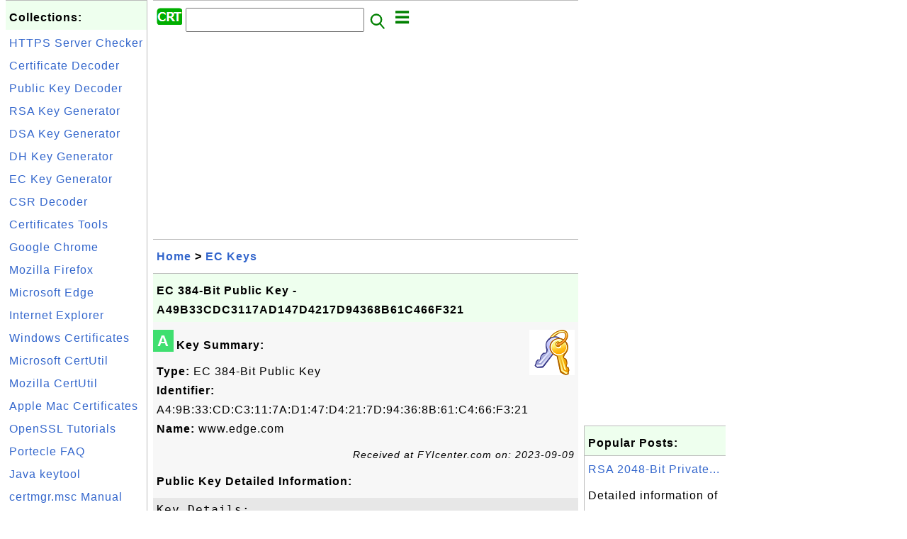

--- FILE ---
content_type: text/html; charset=UTF-8
request_url: http://certificate.fyicenter.com/19278_EC_384-Bit_Public_Key-A49B33CDC3117AD147D4217D94368B61C466F321.html
body_size: 6252
content:
<html><head>
<meta http-equiv="Content-Type" content="text/html; charset=utf-8"/>
<meta http-equiv="X-UA-Compatible" content="IE=edge"/>
<meta name="description" content="Key Summary:  
  Type:  EC 384-Bit Public Key
  Identifier:  A4:9B:33:CD:C3:11:7A:D1:47:D4:21:7D:94:36:8B:61:C4:66:F3:21
  Name:"/> 
<meta name="keywords" content="EC Keys, Certificate, Security"/>
<meta name="viewport" content="width=device-width,initial-scale=1.0,maximum-scale=1.0,user-scalable=0"/>
<meta name="format-detection" content="telephone=no"/>
<meta name="apple-mobile-web-app-capable" content="yes"/>
<meta name="apple-mobile-web-app-status-bar-style" content="black"/>
<meta property="og:type" content="article"/>
<meta property="og:title" content="EC 384-Bit Public Key - A49B33CDC3117AD147D4217D94368B61C466F321"/>
<meta property="og:description" content="Key Summary:  
  Type:  EC 384-Bit Public Key
  Identifier:  A4:9B:33:CD:C3:11:7A:D1:47:D4:21:7D:94:36:8B:61:C4:66:F3:21
  Name:"/>
<meta property="og:image" content="https://certificate.fyicenter.com/z/_icon_Public_Private_Key.png"/>
<link rel="stylesheet" type="text/css" href="_style.css"/>
<title>EC 384-Bit Public Key - A49B33CDC3117AD147D4217D94368B61C466F321</title>
<script>
function getCommList(id,op) {
   var req;
   if (window.XMLHttpRequest) {
      req = new XMLHttpRequest();
      req.onreadystatechange = function() {
         if (req.readyState==4 && req.status==200) {
            document.getElementById("getCommList").innerHTML=req.responseText;
         }
      }
      req.open("POST","getCommList.php?ID="+id+"&P="+op,true);
      req.setRequestHeader("Content-type","application/x-www-form-urlencoded");
      req.send("ID="+id+"&P="+op);
   }
}

function getCommForm(id,op) {
   var req;
   var str = "";
   if (op==1) str = "Submit=Submit";
   else str = "ID="+id;
   if (window.XMLHttpRequest) {
      req = new XMLHttpRequest();
      req.onreadystatechange = function() {
         if (req.readyState==4 && req.status==200) {
            getCommList(id,0);
            document.getElementById("getCommForm").innerHTML=req.responseText;
         }
      }
      req.open("POST","getCommForm.php",false);
      req.setRequestHeader("Content-type","application/x-www-form-urlencoded");
      if (frm=document.getElementById('commForm')) {
         var i;
         for (i=0; i<frm.length; i++) {
            str += '&'+frm.elements[i].name+"="+encodeURIComponent(frm.elements[i].value);
         }
      }  
      req.send(str);
   }
}

function topSwitch() {
    var y = document.getElementById("tagsTop");
    if (y.className === "r2") {
        y.className = "none";
    } else {
        y.className = "r2";
    }

    y = document.getElementById("menuTop");
    if (y.className === "r2") {
        y.className = "none";
    } else {
        y.className = "r2";
    }
}
function toggleList(toggle,list) {
  checkboxes = document.getElementsByName(list);
  for(var i=0, n=checkboxes.length;i<n;i++) {
    checkboxes[i].checked = toggle.checked;
  }
}
</script>
<script async src="//pagead2.googlesyndication.com/pagead/js/adsbygoogle.js"></script>
<script>
  (adsbygoogle = window.adsbygoogle || []).push({
    google_ad_client: "ca-pub-4844318048770734",
    enable_page_level_ads: true
  });
</script>
</head>
<body>
<div class="c1" id="left">
<div class="r2" id="links">
<p class="head">Collections:</p>
<p class=link><a href="2246_FYIcenter_HTTPS_Server_Certificate_Checker.html">HTTPS Server Checker</a></p>
<p class=link><a href="1952_FYIcenter_X.509_Certificate_Decoder_and_Viewer.html">Certificate Decoder</a></p>
<p class=link><a href="2145_FYIcenter_Public_Private_Key_Decoder_and_Viewer.html">Public Key Decoder</a></p>
<p class=link><a href="2147_FYIcenter_RSA_Private_Key_Generator.html">RSA Key Generator</a></p>
<p class=link><a href="2249_FYIcenter_DSA_Private_Key_Generator.html">DSA Key Generator</a></p>
<p class=link><a href="3897_FYIcenter_DH_Private_Key_Generator.html">DH Key Generator</a></p>
<p class=link><a href="3898_FYIcenter_EC_Private_Key_Generator.html">EC Key Generator</a></p>
<p class=link><a href="1953_FYIcenter_CSR_Decoder_and_Viewer.html">CSR Decoder</a></p>
<p class=link><a href="2244_Certificates_Tools.html">Certificates Tools</a></p>
<p class=link><a href="1870_Google_Chrome_Certificates_Tutorials.html">Google Chrome</a></p>
<p class=link><a href="1836_Firefox_Certificates_Tutorials.html">Mozilla Firefox</a></p>
<p class=link><a href="12678_Microsoft_Edge_Certificates_Tutorials.html">Microsoft Edge</a></p>
<p class=link><a href="1866_Internet_Explorer_(IE)_Certificates_Tutorials.html">Internet Explorer</a></p>
<p class=link><a href="1945_Windows_Certificates_Tutorials.html">Windows Certificates</a></p>
<p class=link><a href="1660_Microsoft_certutil_-Certificate_Management_Tool.html">Microsoft CertUtil</a></p>
<p class=link><a href="676_Mozilla_certutil_-Certificate_Management_Tool.html">Mozilla CertUtil</a></p>
<p class=link><a href="12689_Apple_Mac_Certificates_Tutorials.html">Apple Mac Certificates</a></p>
<p class=link><a href="1964_OpenSSL_Tutorials.html">OpenSSL Tutorials</a></p>
<p class=link><a href="1744_Portecle_Certificate_Tool-Frequently_Asked_Questions.html">Portecle FAQ</a></p>
<p class=link><a href="135_Java_Keytool_Certificate_Management_Tool.html">Java keytool</a></p>
<p class=link><a href="1877_Certificate_Manager_certmgr.msc_Manual.html">certmgr.msc Manual</a></p>
<p class=link><a href="1845_Revoked_Certificates-Disabled_Permanently.html">Revoked Certificates</a></p>
</div>

<div class="r2" id="links">
<p class="head">Other Resources:</p>
<p class=link><a href="https://sqa.fyicenter.com">Software QA Resources</a></p>
<p class=link><a href="https://dev.fyicenter.com">Developer Resources</a></p>
<p class=link><a href="https://dba.fyicenter.com">DBA Resources</a></p>
<p class=link><a href="https://windows.fyicenter.com">Windows Tutorials</a></p>
<p class=link><a href="https://jar.fyicenter.com">Java JAR Files</a></p>
<p class=link><a href="https://dll.fyicenter.com">DLL Files</a></p>
<p class=link><a href="https://file.fyicenter.com">File Extensions</a></p>
<p class=link><a href="https://certificate.fyicenter.com">Security Certificates</a></p>
<p class=link><a href="https://regex.fyicenter.com">Regular Expression</a></p>
<p class=link><a href="https://link.fyicenter.com">Link Directories</a></p>
<p class=link><a href="https://interview.fyicenter.com">Interview Q &amp; A</a></p>
<p class=link><a href="https://biotech.fyicenter.com">Biotech Resources</a></p>
<p class=link><a href="https://phone.fyicenter.com">Cell Phone Resources</a></p>
<p class=link><a href="https://travel.fyicenter.com">Travel Resources</a></p>
<p class=link><a href="https://faq.fyicenter.com">Frequently Asked Questions</a></p>
<p class=link><a href="https://www.fyicenter.com">FYIcenter Forum</a></p>
</div><script async src="https://pagead2.googlesyndication.com/pagead/js/adsbygoogle.js"></script>
<!-- Certificate Vertical -->
<ins class="adsbygoogle"
     style="display:block"
     data-ad-client="ca-pub-4844318048770734"
     data-ad-slot="3890821628"
     data-ad-format="auto"
     data-full-width-responsive="true"></ins>
<script>
     (adsbygoogle = window.adsbygoogle || []).push({});
</script></div>
<div class="c1" id="center">
<div class="r2" id="header"><form action=index.php method=get><p class="tool"><a href=/index.php><img class=menu src=/_logo.png /></a>&nbsp;<input type=hidden name=K value='' /><input type=text size=25 maxlength=64 name=Q value="" /><input type=image src=/_search.png border=0 alt=Submit />&nbsp;<a href="javascript:void(0);" onclick="topSwitch()"><img class=menu src=/_menu.png></a></p></form></div><div class="none" id="tagsTop"><p class="menu"><span class=link><a href="/index.php?K=29">Android</a></span> <span class=link><a href="/index.php?K=31">Apple Mac</a></span> <span class=link><a href="/index.php?K=27">DH Keys</a></span> <span class=link><a href="/index.php?K=26">DSA Keys</a></span> <span class=link><a href="/index.php?K=28">EC Keys</a></span> <span class=link><a href="/index.php?K=15">Firefox</a></span> <span class=link><a href="/index.php?K=1">General</a></span> <span class=link><a href="/index.php?K=20">Google Chrome</a></span> <span class=link><a href="/index.php?K=16">IE (Internet Explorer)</a></span> <span class=link><a href="/index.php?K=13">Intermediate CA</a></span> <span class=link><a href="/index.php?K=11">Java VM</a></span> <span class=link><a href="/index.php?K=10">JDK Keytool</a></span> <span class=link><a href="/index.php?K=19">Microsoft CertUtil</a></span> <span class=link><a href="/index.php?K=30">Microsoft Edge</a></span> <span class=link><a href="/index.php?K=18">Mozilla CertUtil</a></span> <span class=link><a href="/index.php?K=12">OpenSSL</a></span> <span class=link><a href="/index.php?K=22">Other</a></span> <span class=link><a href="/index.php?K=21">Portecle</a></span> <span class=link><a href="/index.php?K=14">Publishers</a></span> <span class=link><a href="/index.php?K=23">Revoked Certificates</a></span> <span class=link><a href="/index.php?K=7">Root CA</a></span> <span class=link><a href="/index.php?K=25">RSA Keys</a></span> <span class=link><a href="/index.php?K=24">Tools</a></span> <span class=link><a href="/index.php?K=9">Tutorial</a></span> <span class=link><a href="/index.php?K=8">What Is</a></span> <span class=link><a href="/index.php?K=17">Windows</a></span> </p></div><div class="none" id="menuTop"><p class="menu"><span class=link><a href=index.php>Home</a></span> <span class=link><a href=index.php?S=rank>Hot</a></span> <span class=link><a href=1_Internet_Security_Certificate_Information_Center.html>About</a></span> <span class=link><a href=3268_certificate_FYIcenter_com_Links.html>Collections</a></span> <span class=link><a href=list.php>Index</a></span> <span class=link><a href=rss_xml.php>RSS</a></span> <span class=link><a href=atom_xml.php>Atom</a></span> <span class=link><a href=submit.php>Ask</a></span> </p><hr/><p class="menu"><span class=link><a href="http://sqa.fyicenter.com">Tester</a></span> <span class=link><a href="http://dev.fyicenter.com">Developer</a></span> <span class=link><a href="http://dba.fyicenter.com">DBA</a></span> <span class=link><a href="http://windows.fyicenter.com">Windows</a></span> <span class=link><a href="http://jar.fyicenter.com">JAR</a></span> <span class=link><a href="http://dll.fyicenter.com">DLL</a></span> <span class=link><a href="http://file.fyicenter.com">Files</a></span> <span class=link><a href="http://certificate.fyicenter.com">Certificates</a></span> <span class=link><a href="http://regex.fyicenter.com">RegEx</a></span> <span class=link><a href="http://link.fyicenter.com">Links</a></span> <span class=link><a href="http://interview.fyicenter.com">Q&amp;A</a></span> <span class=link><a href="http://biotech.fyicenter.com">Biotech</a></span> <span class=link><a href="http://phone.fyicenter.com">Phones</a></span> <span class=link><a href="http://travel.fyicenter.com">Travel</a></span> <span class=link><a href="http://faq.fyicenter.com">FAQ</a></span> <span class=link><a href="http://www.fyicenter.com">Forum</a></span> </p></div><script async src="https://pagead2.googlesyndication.com/pagead/js/adsbygoogle.js"></script>
<!-- Certificate Horizontal -->
<ins class="adsbygoogle"
     style="display:block"
     data-ad-client="ca-pub-4844318048770734"
     data-ad-slot="3499105230"
     data-ad-format="auto"
     data-full-width-responsive="true"></ins>
<script>
     (adsbygoogle = window.adsbygoogle || []).push({});
</script><div class=r2 id=navs><p class=navs><a href="/index.php">Home</a> > <a href="/index.php?K=28">EC Keys</a></p></div><div class=r2 id=detail><p class=head>EC 384-Bit Public Key - A49B33CDC3117AD147D4217D94368B61C466F321</p><div class=user><div class=iconL>A</div><p><img class="nailR" src="z/_icon_Public_Private_Key.png"><p class=lead><b>Key Summary:</b></p>
<p><b>Type:</b> EC 384-Bit Public Key
<br><b>Identifier:</b> A4:9B:33:CD:C3:11:7A:D1:47:D4:21:7D:94:36:8B:61:C4:66:F3:21
<br><b>Name:</b> www.edge.com</p>
<p class=note>Received at FYIcenter.com on: 2023-09-09
</p></p><p class=text><b>Public Key Detailed Information:</b></p><pre>Key Details:
   Type: EC
   Size (bits): 384
   Curve Name: 
secp384r1
   Curve OID: 
1.3.132.0.34
   Public key (x): 
88ab60937f9e236e6bb2db3933f510788575a1a6e5d4ed1775ed8150b154b16a
3dbeb752d6303b9eae3a92af17d86ce3
   Public key (y): 
bc888d47bdcc316e8404d08346a95aa55e7e8e88fba544d004f55563863b7063
328c669424b97bc74a3e3194eb27aec3
</pre><p class=text><b>Public Key in PEM Format:</b></p><pre>-----BEGIN PUBLIC KEY-----
MHYwEAYHKoZIzj0CAQYFK4EEACIDYgAEiKtgk3+eI25rsts5M/UQeIV1oabl1O0X
de2BULFUsWo9vrdS1jA7nq46kq8X2GzjvIiNR73MMW6EBNCDRqlapV5+joj7pUTQ
BPVVY4Y7cGMyjGaUJLl7x0o+MZTrJ67D
-----END PUBLIC KEY-----
</pre><script async src="https://pagead2.googlesyndication.com/pagead/js/adsbygoogle.js"></script>
<ins class="adsbygoogle"
     style="display:block; text-align:center;"
     data-ad-layout="in-article"
     data-ad-format="fluid"
     data-ad-client="ca-pub-4844318048770734"
     data-ad-slot="2855219350"></ins>
<script>
     (adsbygoogle = window.adsbygoogle || []).push({});
</script><p class=text style='color: red'><b>Certificates with the Same Key:</b> We found that this key matches certificate(s) recorded previously . Please review them below. If priviate key matches someone else's certificate, stop using it!</p><pre>ID      Common Name (CN)       Key Identifier   Expiration Comparison 
<a href='19277_www_edge_com_Certificate-A49B33CDC3117AD147D4217D94368B61C466F321.html'>19277  </a> www.edge.com           A49B33CDC3117AD… 2023-10-28 Same Key ID
</pre></div><p class=note>&#x270d;: FYIcetner.com</p><p class=note>2023-12-10, 454&#x1f44d;, 0&#x1F4AC;</p></div><div id=getCommForm><script language=JavaScript>getCommForm(19278);</script></div><div id=getCommList><script language=JavaScript>getCommList(19278,0);</script></div><div class=r2 id=related><p class=head>Related Topics:</p><div class=r2 id=item><p class=item><a href='19275_mts_com_Certificate-AB8BC2BDCD8E605D3CDA4A3A1194005C94B9D3D5.html'><img class=nailL src='z/_icon_Certificate.png' /><span class=head>*.mts.com Certificate - AB8BC2BDCD8E605D3CDA4A3A1194005C94B9D3D5</span><br/><span class=body>Certificate Summary: Subject: *.mts.com Issuer: DigiCert TLS RSA SHA256 2020 CA1 Expiration: 2024-03-16 23:59:59 UTC Key Identifier: AB:8B:C2:BD:CD:8E:60:5D:3C:DA: 4A:3A:11:94:00:5C:94:B9:D3:D5Received at FYIcenter.com on: 2023-09-09 </span></a> <span class=userF>2023-12-10, &#x223c;1084&#x1f525;, 0&#x1F4AC;</span></p></div>
<div class=r2 id=item><p class=item><a href='19273_hsd_com_Certificate-4D9988DB38F84FCAECDE0890859BB1F5F36E1EC1.html'><img class=nailL src='z/_icon_Certificate.png' /><span class=head>hsd.com Certificate - 4D9988DB38F84FCAECDE0890859BB1F5F36E1EC1</span><br/><span class=body>Certificate Summary: Subject: hsd.com Issuer: GTS CA 1P5 Expiration: 2023-11-19 04:46:55 UTC Key Identifier: 4D:99:88:DB:38:F8:4F:CA:EC:DE: 08:90:85:9B:B1:F5:F3:6E:1E:C1Received at FYIcenter.com on: 2023-09-09 </span></a> <span class=userF>2023-12-10, &#x223c;877&#x1f525;, 0&#x1F4AC;</span></p></div>
<div class=r2 id=item><script async src="https://pagead2.googlesyndication.com/pagead/js/adsbygoogle.js"></script>
<ins class="adsbygoogle"
     style="display:block"
     data-ad-format="fluid"
     data-ad-layout-key="-h6-2b+l-25+if"
     data-ad-client="ca-pub-4844318048770734"
     data-ad-slot="5723666090"></ins>
<script>
     (adsbygoogle = window.adsbygoogle || []).push({});
</script></div>
<div class=r2 id=item><p class=item><a href='19283_iwla_com_Certificate-2E549261EB0FCD75CF7745F433BFD366A5771A7A.html'><img class=nailL src='z/_icon_Certificate.png' /><span class=head>iwla.com Certificate - 2E549261EB0FCD75CF7745F433BFD366A5771A7A</span><br/><span class=body>Certificate Summary: Subject: iwla.com Issuer: Go Daddy Secure Certificate Authority - G2 Expiration: 2023-11-17 08:03:55 UTC Key Identifier: 2E:54:92:61:EB:0F:CD:75:CF:77: 45:F4:33:BF:D3:66:A5:77:1A:7AReceived at FYIcenter.com on: 2023-09-09 </span></a> <span class=userF>2023-12-10, &#x223c;828&#x1f525;, 0&#x1F4AC;</span></p></div>
<div class=r2 id=item><p class=item><a href='19285_www_scdma_com_Certificate-2E194709E5E4E7F835C891DC18C7CBC94A630C39.html'><img class=nailL src='z/_icon_Certificate.png' /><span class=head>www.scdma.com Certificate - 2E194709E5E4E7F835C891DC18C7CBC94A630C39</span><br/><span class=body>Certificate Summary: Subject: www.scdma.com Issuer: Go Daddy Secure Certificate Authority - G2 Expiration: 2024-08-09 22:08:59 UTC Key Identifier: 2E:19:47:09:E5:E4:E7:F8:35:C8: 91:DC:18:C7:CB:C9:4A:63:0C:39Received at FYIcenter.com on: 2023-09-09 </span></a> <span class=userF>2023-12-10, &#x223c;812&#x1f525;, 0&#x1F4AC;</span></p></div>
<div class=r2 id=item><p class=item><a href='19281_gprs_com_Certificate-41FC22729C6A19AE1839FC0AB06819709955B001.html'><img class=nailL src='z/_icon_Certificate.png' /><span class=head>gprs.com Certificate - 41FC22729C6A19AE1839FC0AB06819709955B001</span><br/><span class=body>Certificate Summary: Subject: gprs.com Issuer: R3 Expiration: 2023-10-26 15:39:21 UTC Key Identifier: 41:FC:22:72:9C:6A:19:AE:18:39: FC:0A:B0:68:19:70:99:55:B0:01Received at FYIcenter.com on: 2023-09-09 </span></a> <span class=userF>2023-12-10, &#x223c;783&#x1f525;, 0&#x1F4AC;</span></p></div>
<div class=r2 id=item><p class=item><a href='19277_www_edge_com_Certificate-A49B33CDC3117AD147D4217D94368B61C466F321.html'><img class=nailL src='z/_icon_Certificate.png' /><span class=head>www.edge.com Certificate - A49B33CDC3117AD147D4217D94368B61C466F321</span><br/><span class=body>Certificate Summary: Subject: www.edge.com Issuer: ZeroSSL ECC Domain Secure Site CA Expiration: 2023-10-28 23:59:59 UTC Key Identifier: A4:9B:33:CD:C3:11:7A:D1:47:D4: 21:7D:94:36:8B:61:C4:66:F3:21Received at FYIcenter.com on: 2023-09-09 </span></a> <span class=userF>2023-12-10, &#x223c;771&#x1f525;, 0&#x1F4AC;</span></p></div>
<div class=r2 id=item><p class=item><a href='19276_RSA_2048-Bit_Public_Key-AB8BC2BDCD8E605D3CDA4A3A1194005C94B9D3D5.html'><img class=nailL src='z/_icon_Public_Private_Key.png' /><span class=head>RSA 2048-Bit Public Key - AB8BC2BDCD8E605D3CDA4A3A1194005C94B9D3D5</span><br/><span class=body>Key Summary: Type: RSA 2048-Bit Public Key Identifier: AB:8B:C2:BD:CD:8E:60:5D:3C:DA: 4A:3A:11:94:00:5C:94:B9:D3:D5Name: *.mts.com Received at FYIcenter.com on: 2023-09-09 </span></a> <span class=userF>2023-12-10, &#x223c;481&#x1f525;, 0&#x1F4AC;</span></p></div>
<div class=r2 id=item><p class=item><a href='19274_RSA_2048-Bit_Public_Key-4D9988DB38F84FCAECDE0890859BB1F5F36E1EC1.html'><img class=nailL src='z/_icon_Public_Private_Key.png' /><span class=head>RSA 2048-Bit Public Key - 4D9988DB38F84FCAECDE0890859BB1F5F36E1EC1</span><br/><span class=body>Key Summary: Type: RSA 2048-Bit Public Key Identifier: 4D:99:88:DB:38:F8:4F:CA:EC:DE: 08:90:85:9B:B1:F5:F3:6E:1E:C1Name: hsd.com Received at FYIcenter.com on: 2023-09-09 </span></a> <span class=userF>2023-12-10, &#x223c;475&#x1f525;, 0&#x1F4AC;</span></p></div>
<div class=r2 id=item><p class=item><a href='19278_EC_384-Bit_Public_Key-A49B33CDC3117AD147D4217D94368B61C466F321.html'><img class=nailL src='z/_icon_Public_Private_Key.png' /><span class=head>EC 384-Bit Public Key - A49B33CDC3117AD147D4217D94368B61C466F321</span><br/><span class=body>Key Summary: Type: EC 384-Bit Public Key Identifier: A4:9B:33:CD:C3:11:7A:D1:47:D4: 21:7D:94:36:8B:61:C4:66:F3:21Name: www.edge.com Received at FYIcenter.com on: 2023-09-09 </span></a> <span class=userF>2023-12-10, &#x223c;455&#x1f525;, 0&#x1F4AC;</span></p></div>
<div class=r2 id=item><p class=item><a href='19284_RSA_2048-Bit_Public_Key-2E549261EB0FCD75CF7745F433BFD366A5771A7A.html'><img class=nailL src='z/_icon_Public_Private_Key.png' /><span class=head>RSA 2048-Bit Public Key - 2E549261EB0FCD75CF7745F433BFD366A5771A7A</span><br/><span class=body>Key Summary: Type: RSA 2048-Bit Public Key Identifier: 2E:54:92:61:EB:0F:CD:75:CF:77: 45:F4:33:BF:D3:66:A5:77:1A:7AName: iwla.com Received at FYIcenter.com on: 2023-09-09 </span></a> <span class=userF>2023-12-10, &#x223c;435&#x1f525;, 0&#x1F4AC;</span></p></div>
</div><script async src="https://pagead2.googlesyndication.com/pagead/js/adsbygoogle.js"></script>
<!-- Certificate Horizontal -->
<ins class="adsbygoogle"
     style="display:block"
     data-ad-client="ca-pub-4844318048770734"
     data-ad-slot="3499105230"
     data-ad-format="auto"
     data-full-width-responsive="true"></ins>
<script>
     (adsbygoogle = window.adsbygoogle || []).push({});
</script><div class="r2" id="tags"><p class="menu"><span class=link><a href="/index.php?K=29">Android</a></span> <span class=link><a href="/index.php?K=31">Apple Mac</a></span> <span class=link><a href="/index.php?K=27">DH Keys</a></span> <span class=link><a href="/index.php?K=26">DSA Keys</a></span> <span class=link><a href="/index.php?K=28">EC Keys</a></span> <span class=link><a href="/index.php?K=15">Firefox</a></span> <span class=link><a href="/index.php?K=1">General</a></span> <span class=link><a href="/index.php?K=20">Google Chrome</a></span> <span class=link><a href="/index.php?K=16">IE (Internet Explorer)</a></span> <span class=link><a href="/index.php?K=13">Intermediate CA</a></span> <span class=link><a href="/index.php?K=11">Java VM</a></span> <span class=link><a href="/index.php?K=10">JDK Keytool</a></span> <span class=link><a href="/index.php?K=19">Microsoft CertUtil</a></span> <span class=link><a href="/index.php?K=30">Microsoft Edge</a></span> <span class=link><a href="/index.php?K=18">Mozilla CertUtil</a></span> <span class=link><a href="/index.php?K=12">OpenSSL</a></span> <span class=link><a href="/index.php?K=22">Other</a></span> <span class=link><a href="/index.php?K=21">Portecle</a></span> <span class=link><a href="/index.php?K=14">Publishers</a></span> <span class=link><a href="/index.php?K=23">Revoked Certificates</a></span> <span class=link><a href="/index.php?K=7">Root CA</a></span> <span class=link><a href="/index.php?K=25">RSA Keys</a></span> <span class=link><a href="/index.php?K=24">Tools</a></span> <span class=link><a href="/index.php?K=9">Tutorial</a></span> <span class=link><a href="/index.php?K=8">What Is</a></span> <span class=link><a href="/index.php?K=17">Windows</a></span> </p></div><div class="r2" id="menu"><p class="menu"><span class=link><a href=index.php>Home</a></span> <span class=link><a href=index.php?S=rank>Hot</a></span> <span class=link><a href=1_Internet_Security_Certificate_Information_Center.html>About</a></span> <span class=link><a href=3268_certificate_FYIcenter_com_Links.html>Collections</a></span> <span class=link><a href=list.php>Index</a></span> <span class=link><a href=rss_xml.php>RSS</a></span> <span class=link><a href=atom_xml.php>Atom</a></span> <span class=link><a href=submit.php>Ask</a></span> </p><hr/><p class="menu"><span class=link><a href="http://sqa.fyicenter.com">Tester</a></span> <span class=link><a href="http://dev.fyicenter.com">Developer</a></span> <span class=link><a href="http://dba.fyicenter.com">DBA</a></span> <span class=link><a href="http://windows.fyicenter.com">Windows</a></span> <span class=link><a href="http://jar.fyicenter.com">JAR</a></span> <span class=link><a href="http://dll.fyicenter.com">DLL</a></span> <span class=link><a href="http://file.fyicenter.com">Files</a></span> <span class=link><a href="http://certificate.fyicenter.com">Certificates</a></span> <span class=link><a href="http://regex.fyicenter.com">RegEx</a></span> <span class=link><a href="http://link.fyicenter.com">Links</a></span> <span class=link><a href="http://interview.fyicenter.com">Q&amp;A</a></span> <span class=link><a href="http://biotech.fyicenter.com">Biotech</a></span> <span class=link><a href="http://phone.fyicenter.com">Phones</a></span> <span class=link><a href="http://travel.fyicenter.com">Travel</a></span> <span class=link><a href="http://faq.fyicenter.com">FAQ</a></span> <span class=link><a href="http://www.fyicenter.com">Forum</a></span> </p></div><div class="r2" id="footer"><p class=foot>Copyright &#169; 2026 FYIcenter.com</p><p class=foot>All rights in the contents of this web site are reserved by the individual author. fyicenter.com does not guarantee the truthfulness, accuracy, or reliability of any contents.</p></div></div>
<div class="c1" id="right">
<script async src="https://pagead2.googlesyndication.com/pagead/js/adsbygoogle.js"></script>
<!-- Certificate Vertical -->
<ins class="adsbygoogle"
     style="display:block"
     data-ad-client="ca-pub-4844318048770734"
     data-ad-slot="3890821628"
     data-ad-format="auto"
     data-full-width-responsive="true"></ins>
<script>
     (adsbygoogle = window.adsbygoogle || []).push({});
</script><div class=r2 id=hot><p class="head">Popular Posts:</p></div><div class=r2 id=hot><p class=link><a href='3366_RSA_2048-Bit_Private_Key-3cfb210015f94c00d9d8046598a69223.html'>RSA 2048-Bit Private...</a></p><p class=text>Detailed information of 'My Keys': RSA 2048-Bit Private Key - 3cfb210015f94c00d9d80465 98a69223.</p></div><div class=r2 id=hot><p class=link><a href='12689_Apple_Mac_Certificates_Tutorials.html'>Apple Mac Certificat...</a></p><p class=text>Where to find certificate tutorials related to Apple Mac computers? Here is a collection of certific... </p></div><div class=r2 id=hot><p class=link><a href='3352_Go_Daddy_Secure_Certificate_Authority-G2_Certificate-40C2BD278ECC348330A233D7FB6CB3F0B42C80CE.html'>Go Daddy Secure Cert...</a></p><p class=text>Certificate Summary: Subject: Go Daddy Secure Certificate Authority - G2 Issuer: Go Daddy Root Certi... </p></div><div class=r2 id=hot><p class=link><a href='1892_Create_a_Custom_Certificate_Request.html'>Create a Custom Cert...</a></p><p class=text>Administrators usually configure certificate templates in advance so that the templates can be used ... </p></div><div class=r2 id=hot><p class=link><a href='800_ssl4092_cloudflare_com_CloudFlare_Inc_L%3DSan_Francisco_ST_.html'>ssl4092.cloudflare.c...</a></p><p class=text>Certificate summary - Owner: ssl4092.cloudflare.com, "CloudFlare, Inc.", L=San Francisco, ST=CA, US ... </p></div></div>
</body></html>


--- FILE ---
content_type: text/html; charset=UTF-8
request_url: http://certificate.fyicenter.com/getCommForm.php
body_size: 394
content:
<div class=r2 id=commFormDiv><form id=commForm><p class=head>Submit Your Comment:</p><p class=text><input type=hidden name=ID value=19278><input type=hidden name=Q value="0dI1e2+CigOtjQZEhD1kWw==">Please write meaningful comments. Thanks! &#x263A;<br/><textarea name=Comment rows=5 wrap=virtual></textarea><p/><p class=text>Your Name: <input type=text size=23 maxlength=32 name=Author value=""></p><p class=text>Let (a,b)=(7,6), what is a&#x002B;b? <input type=text size=3 maxlength=10 name=A></p><p class=text>(All fields are required.) <button type=button onclick='getCommForm(19278,1);'>Submit</button></p></form></div>

--- FILE ---
content_type: text/html; charset=utf-8
request_url: https://www.google.com/recaptcha/api2/aframe
body_size: 267
content:
<!DOCTYPE HTML><html><head><meta http-equiv="content-type" content="text/html; charset=UTF-8"></head><body><script nonce="t6pJkXGebFfjpwmJq41AHg">/** Anti-fraud and anti-abuse applications only. See google.com/recaptcha */ try{var clients={'sodar':'https://pagead2.googlesyndication.com/pagead/sodar?'};window.addEventListener("message",function(a){try{if(a.source===window.parent){var b=JSON.parse(a.data);var c=clients[b['id']];if(c){var d=document.createElement('img');d.src=c+b['params']+'&rc='+(localStorage.getItem("rc::a")?sessionStorage.getItem("rc::b"):"");window.document.body.appendChild(d);sessionStorage.setItem("rc::e",parseInt(sessionStorage.getItem("rc::e")||0)+1);localStorage.setItem("rc::h",'1769092146812');}}}catch(b){}});window.parent.postMessage("_grecaptcha_ready", "*");}catch(b){}</script></body></html>